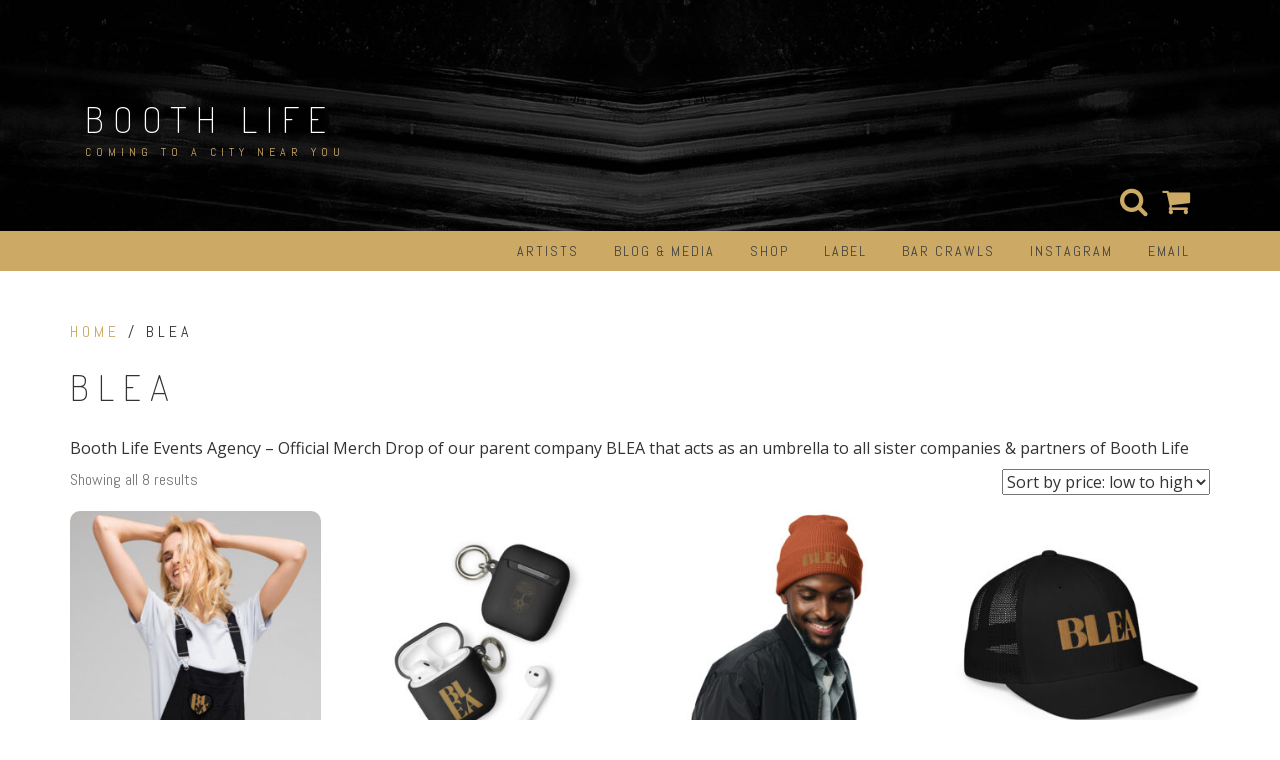

--- FILE ---
content_type: text/html; charset=UTF-8
request_url: https://booth.life/product-category/blea/
body_size: 14318
content:
<!DOCTYPE html>
<html lang="en-US">
<head>
<meta charset="UTF-8">
<meta name="viewport" content="width=device-width, initial-scale=1">
<link rel="profile" href="http://gmpg.org/xfn/11">
<link rel="pingback" href="https://booth.life/xmlrpc.php">

<title>BLEA &#8211; Booth Life</title>
<meta name='robots' content='max-image-preview:large' />
	<style>img:is([sizes="auto" i], [sizes^="auto," i]) { contain-intrinsic-size: 3000px 1500px }</style>
	<link rel='dns-prefetch' href='//capi-automation.s3.us-east-2.amazonaws.com' />
<link rel='dns-prefetch' href='//fonts.googleapis.com' />
<link rel="alternate" type="application/rss+xml" title="Booth Life &raquo; Feed" href="https://booth.life/feed/" />
<link rel="alternate" type="application/rss+xml" title="Booth Life &raquo; Comments Feed" href="https://booth.life/comments/feed/" />
<link rel="alternate" type="application/rss+xml" title="Booth Life &raquo; BLEA Category Feed" href="https://booth.life/product-category/blea/feed/" />
		<style>
			.lazyload,
			.lazyloading {
				max-width: 100%;
			}
		</style>
		<script type="text/javascript">
/* <![CDATA[ */
window._wpemojiSettings = {"baseUrl":"https:\/\/s.w.org\/images\/core\/emoji\/16.0.1\/72x72\/","ext":".png","svgUrl":"https:\/\/s.w.org\/images\/core\/emoji\/16.0.1\/svg\/","svgExt":".svg","source":{"concatemoji":"https:\/\/booth.life\/wp-includes\/js\/wp-emoji-release.min.js?ver=6.8.3"}};
/*! This file is auto-generated */
!function(s,n){var o,i,e;function c(e){try{var t={supportTests:e,timestamp:(new Date).valueOf()};sessionStorage.setItem(o,JSON.stringify(t))}catch(e){}}function p(e,t,n){e.clearRect(0,0,e.canvas.width,e.canvas.height),e.fillText(t,0,0);var t=new Uint32Array(e.getImageData(0,0,e.canvas.width,e.canvas.height).data),a=(e.clearRect(0,0,e.canvas.width,e.canvas.height),e.fillText(n,0,0),new Uint32Array(e.getImageData(0,0,e.canvas.width,e.canvas.height).data));return t.every(function(e,t){return e===a[t]})}function u(e,t){e.clearRect(0,0,e.canvas.width,e.canvas.height),e.fillText(t,0,0);for(var n=e.getImageData(16,16,1,1),a=0;a<n.data.length;a++)if(0!==n.data[a])return!1;return!0}function f(e,t,n,a){switch(t){case"flag":return n(e,"\ud83c\udff3\ufe0f\u200d\u26a7\ufe0f","\ud83c\udff3\ufe0f\u200b\u26a7\ufe0f")?!1:!n(e,"\ud83c\udde8\ud83c\uddf6","\ud83c\udde8\u200b\ud83c\uddf6")&&!n(e,"\ud83c\udff4\udb40\udc67\udb40\udc62\udb40\udc65\udb40\udc6e\udb40\udc67\udb40\udc7f","\ud83c\udff4\u200b\udb40\udc67\u200b\udb40\udc62\u200b\udb40\udc65\u200b\udb40\udc6e\u200b\udb40\udc67\u200b\udb40\udc7f");case"emoji":return!a(e,"\ud83e\udedf")}return!1}function g(e,t,n,a){var r="undefined"!=typeof WorkerGlobalScope&&self instanceof WorkerGlobalScope?new OffscreenCanvas(300,150):s.createElement("canvas"),o=r.getContext("2d",{willReadFrequently:!0}),i=(o.textBaseline="top",o.font="600 32px Arial",{});return e.forEach(function(e){i[e]=t(o,e,n,a)}),i}function t(e){var t=s.createElement("script");t.src=e,t.defer=!0,s.head.appendChild(t)}"undefined"!=typeof Promise&&(o="wpEmojiSettingsSupports",i=["flag","emoji"],n.supports={everything:!0,everythingExceptFlag:!0},e=new Promise(function(e){s.addEventListener("DOMContentLoaded",e,{once:!0})}),new Promise(function(t){var n=function(){try{var e=JSON.parse(sessionStorage.getItem(o));if("object"==typeof e&&"number"==typeof e.timestamp&&(new Date).valueOf()<e.timestamp+604800&&"object"==typeof e.supportTests)return e.supportTests}catch(e){}return null}();if(!n){if("undefined"!=typeof Worker&&"undefined"!=typeof OffscreenCanvas&&"undefined"!=typeof URL&&URL.createObjectURL&&"undefined"!=typeof Blob)try{var e="postMessage("+g.toString()+"("+[JSON.stringify(i),f.toString(),p.toString(),u.toString()].join(",")+"));",a=new Blob([e],{type:"text/javascript"}),r=new Worker(URL.createObjectURL(a),{name:"wpTestEmojiSupports"});return void(r.onmessage=function(e){c(n=e.data),r.terminate(),t(n)})}catch(e){}c(n=g(i,f,p,u))}t(n)}).then(function(e){for(var t in e)n.supports[t]=e[t],n.supports.everything=n.supports.everything&&n.supports[t],"flag"!==t&&(n.supports.everythingExceptFlag=n.supports.everythingExceptFlag&&n.supports[t]);n.supports.everythingExceptFlag=n.supports.everythingExceptFlag&&!n.supports.flag,n.DOMReady=!1,n.readyCallback=function(){n.DOMReady=!0}}).then(function(){return e}).then(function(){var e;n.supports.everything||(n.readyCallback(),(e=n.source||{}).concatemoji?t(e.concatemoji):e.wpemoji&&e.twemoji&&(t(e.twemoji),t(e.wpemoji)))}))}((window,document),window._wpemojiSettings);
/* ]]> */
</script>
<style id='wp-emoji-styles-inline-css' type='text/css'>

	img.wp-smiley, img.emoji {
		display: inline !important;
		border: none !important;
		box-shadow: none !important;
		height: 1em !important;
		width: 1em !important;
		margin: 0 0.07em !important;
		vertical-align: -0.1em !important;
		background: none !important;
		padding: 0 !important;
	}
</style>
<link rel='stylesheet' id='wp-block-library-css' href='https://booth.life/wp-includes/css/dist/block-library/style.min.css?ver=6.8.3' type='text/css' media='all' />
<style id='classic-theme-styles-inline-css' type='text/css'>
/*! This file is auto-generated */
.wp-block-button__link{color:#fff;background-color:#32373c;border-radius:9999px;box-shadow:none;text-decoration:none;padding:calc(.667em + 2px) calc(1.333em + 2px);font-size:1.125em}.wp-block-file__button{background:#32373c;color:#fff;text-decoration:none}
</style>
<style id='plover-kit-code-snippet-style-inline-css' type='text/css'>


</style>
<style id='plover-kit-reading-time-style-inline-css' type='text/css'>
.wp-block-plover-kit-reading-time>*{padding-right:var(--plover-kit-reading-time-gap,.25em)}.wp-block-plover-kit-reading-time>:last-of-type{padding-right:0}

</style>
<style id='plover-kit-toc-style-inline-css' type='text/css'>
.wp-block-plover-kit-toc:not(.has-indent)>ol,.wp-block-plover-kit-toc:not(.has-indent)>ul{list-style:none;padding-left:0}.wp-block-plover-kit-toc:not(.has-indent)>ol>li:before,.wp-block-plover-kit-toc:not(.has-indent)>ul>li:before{display:none!important}.wp-block-plover-kit-toc ol,.wp-block-plover-kit-toc ul{padding-left:var(--plover-kit--toc--indent-size,40px)}.wp-block-plover-kit-toc li{margin-top:var(--plover--style--block-gap)}.wp-block-plover-kit-toc>ol>li:first-of-type,.wp-block-plover-kit-toc>ul>li:first-of-type{margin-top:0}

</style>
<style id='plover-kit-patterns-style-inline-css' type='text/css'>


</style>
<style id='plover-kit-counter-style-inline-css' type='text/css'>
.wp-block-plover-kit-counter{align-items:center;display:flex;gap:var(--plover--style--block-gap,0)}

</style>
<style id='plover-core-read-more-block-style-inline-css' type='text/css'>
.wp-block-read-more{display:inline-flex;align-items:center;gap:var(--plover--style--block-gap)}

</style>
<style id='plover-core-tag-cloud-block-style-inline-css' type='text/css'>
.wp-block-tag-cloud a{margin-right:var(--plover--style--block-gap, 5px)}.wp-block-tag-cloud a:last-of-type{margin-right:0}

</style>
<style id='plover-core-page-list-block-style-inline-css' type='text/css'>
.wp-block-page-list{display:flex;flex-direction:column;gap:var(--plover--style--block-gap)}

</style>
<style id='plover-core-site-logo-block-style-inline-css' type='text/css'>
.wp-block-site-logo{overflow:hidden}.wp-block-site-logo a,.wp-block-site-logo img{border-radius:initial}

</style>
<style id='plover-core-list-block-style-inline-css' type='text/css'>
.wp-block-list,.wp-block-list ul,.wp-block-list ol{display:flex;flex-direction:column;gap:var(--plover--style--block-gap)}

</style>
<style id='plover-plover-docs-doc-list-block-style-inline-css' type='text/css'>
.wp-block-plover-docs-doc-list,.wp-block-plover-docs-doc-list .has-child{display:flex;flex-direction:column;gap:var(--plover--style--block-gap)}

</style>
<style id='global-styles-inline-css' type='text/css'>
:root{--wp--preset--aspect-ratio--square: 1;--wp--preset--aspect-ratio--4-3: 4/3;--wp--preset--aspect-ratio--3-4: 3/4;--wp--preset--aspect-ratio--3-2: 3/2;--wp--preset--aspect-ratio--2-3: 2/3;--wp--preset--aspect-ratio--16-9: 16/9;--wp--preset--aspect-ratio--9-16: 9/16;--wp--preset--color--black: #000000;--wp--preset--color--cyan-bluish-gray: #abb8c3;--wp--preset--color--white: #ffffff;--wp--preset--color--pale-pink: #f78da7;--wp--preset--color--vivid-red: #cf2e2e;--wp--preset--color--luminous-vivid-orange: #ff6900;--wp--preset--color--luminous-vivid-amber: #fcb900;--wp--preset--color--light-green-cyan: #7bdcb5;--wp--preset--color--vivid-green-cyan: #00d084;--wp--preset--color--pale-cyan-blue: #8ed1fc;--wp--preset--color--vivid-cyan-blue: #0693e3;--wp--preset--color--vivid-purple: #9b51e0;--wp--preset--gradient--vivid-cyan-blue-to-vivid-purple: linear-gradient(135deg,rgba(6,147,227,1) 0%,rgb(155,81,224) 100%);--wp--preset--gradient--light-green-cyan-to-vivid-green-cyan: linear-gradient(135deg,rgb(122,220,180) 0%,rgb(0,208,130) 100%);--wp--preset--gradient--luminous-vivid-amber-to-luminous-vivid-orange: linear-gradient(135deg,rgba(252,185,0,1) 0%,rgba(255,105,0,1) 100%);--wp--preset--gradient--luminous-vivid-orange-to-vivid-red: linear-gradient(135deg,rgba(255,105,0,1) 0%,rgb(207,46,46) 100%);--wp--preset--gradient--very-light-gray-to-cyan-bluish-gray: linear-gradient(135deg,rgb(238,238,238) 0%,rgb(169,184,195) 100%);--wp--preset--gradient--cool-to-warm-spectrum: linear-gradient(135deg,rgb(74,234,220) 0%,rgb(151,120,209) 20%,rgb(207,42,186) 40%,rgb(238,44,130) 60%,rgb(251,105,98) 80%,rgb(254,248,76) 100%);--wp--preset--gradient--blush-light-purple: linear-gradient(135deg,rgb(255,206,236) 0%,rgb(152,150,240) 100%);--wp--preset--gradient--blush-bordeaux: linear-gradient(135deg,rgb(254,205,165) 0%,rgb(254,45,45) 50%,rgb(107,0,62) 100%);--wp--preset--gradient--luminous-dusk: linear-gradient(135deg,rgb(255,203,112) 0%,rgb(199,81,192) 50%,rgb(65,88,208) 100%);--wp--preset--gradient--pale-ocean: linear-gradient(135deg,rgb(255,245,203) 0%,rgb(182,227,212) 50%,rgb(51,167,181) 100%);--wp--preset--gradient--electric-grass: linear-gradient(135deg,rgb(202,248,128) 0%,rgb(113,206,126) 100%);--wp--preset--gradient--midnight: linear-gradient(135deg,rgb(2,3,129) 0%,rgb(40,116,252) 100%);--wp--preset--font-size--small: 13px;--wp--preset--font-size--medium: 20px;--wp--preset--font-size--large: 36px;--wp--preset--font-size--x-large: 42px;--wp--preset--spacing--20: 0.44rem;--wp--preset--spacing--30: 0.67rem;--wp--preset--spacing--40: 1rem;--wp--preset--spacing--50: 1.5rem;--wp--preset--spacing--60: 2.25rem;--wp--preset--spacing--70: 3.38rem;--wp--preset--spacing--80: 5.06rem;--wp--preset--shadow--natural: 6px 6px 9px rgba(0, 0, 0, 0.2);--wp--preset--shadow--deep: 12px 12px 50px rgba(0, 0, 0, 0.4);--wp--preset--shadow--sharp: 6px 6px 0px rgba(0, 0, 0, 0.2);--wp--preset--shadow--outlined: 6px 6px 0px -3px rgba(255, 255, 255, 1), 6px 6px rgba(0, 0, 0, 1);--wp--preset--shadow--crisp: 6px 6px 0px rgba(0, 0, 0, 1);--wp--custom--text-shadow--solid: 0.1em 0.1em 0 rgba(0,0,0,0.25);--wp--custom--text-shadow--vintage-newspaper: 0.05em 0.03em 0px #ffffff, 0.12em 0.1em 0px rgba(0, 0, 0, 0.5);--wp--custom--text-shadow--glowing: 0 0 0.2em rgba(245,232,54,0.7);--wp--custom--drop-shadow--small: drop-shadow(0 1px 1px rgba(0,0,0,0.05));--wp--custom--drop-shadow--base: drop-shadow(0 1px 2px rgba(0,0,0,0.1)) drop-shadow(0 1px 1px rgba(0,0,0,0.06));--wp--custom--drop-shadow--medium: drop-shadow(0 4px 3px rgba(0,0,0,0.07)) drop-shadow(0 2px 2px rgba(0,0,0,0.06));--wp--custom--drop-shadow--large: drop-shadow(0 10px 8px rgba(0,0,0,0.04)) drop-shadow(0 4px 3px rgba(0,0,0,0.1));--wp--custom--drop-shadow--x-large: drop-shadow(0 20px 13px rgba(0,0,0,0.03)) drop-shadow(0 8px 5px rgba(0,0,0,0.08));--wp--custom--drop-shadow--xx-large: drop-shadow(0 25px 25px rgba(0,0,0,0.15));--wp--custom--box-shadow--small: 0 1px 2px 0 rgba(0,0,0,0.05);--wp--custom--box-shadow--base: 0 1px 3px 0 rgba(0,0,0,0.1), 0 1px 2px -1px rgba(0,0,0,0.1);--wp--custom--box-shadow--medium: 0 4px 6px -1px rgba(0,0,0,0.1), 0 2px 4px -2px rgba(0,0,0,0.1);--wp--custom--box-shadow--large: 0 10px 15px -3px rgba(0,0,0,0.1), 0 4px 6px -4px rgba(0,0,0,0.1);--wp--custom--box-shadow--x-large: 0 20px 25px -5px rgba(0,0,0,0.1), 0 8px 10px -6px rgba(0,0,0,0.1);--wp--custom--box-shadow--xx-large: 0 25px 50px -12px rgba(0,0,0,0.25);--wp--custom--box-shadow--inner: inset 0 2px 4px 0 rgba(0,0,0,0.05);}:where(.is-layout-flex){gap: 0.5em;}:where(.is-layout-grid){gap: 0.5em;}body .is-layout-flex{display: flex;}.is-layout-flex{flex-wrap: wrap;align-items: center;}.is-layout-flex > :is(*, div){margin: 0;}body .is-layout-grid{display: grid;}.is-layout-grid > :is(*, div){margin: 0;}:where(.wp-block-columns.is-layout-flex){gap: 2em;}:where(.wp-block-columns.is-layout-grid){gap: 2em;}:where(.wp-block-post-template.is-layout-flex){gap: 1.25em;}:where(.wp-block-post-template.is-layout-grid){gap: 1.25em;}.has-black-color{color: var(--wp--preset--color--black) !important;}.has-cyan-bluish-gray-color{color: var(--wp--preset--color--cyan-bluish-gray) !important;}.has-white-color{color: var(--wp--preset--color--white) !important;}.has-pale-pink-color{color: var(--wp--preset--color--pale-pink) !important;}.has-vivid-red-color{color: var(--wp--preset--color--vivid-red) !important;}.has-luminous-vivid-orange-color{color: var(--wp--preset--color--luminous-vivid-orange) !important;}.has-luminous-vivid-amber-color{color: var(--wp--preset--color--luminous-vivid-amber) !important;}.has-light-green-cyan-color{color: var(--wp--preset--color--light-green-cyan) !important;}.has-vivid-green-cyan-color{color: var(--wp--preset--color--vivid-green-cyan) !important;}.has-pale-cyan-blue-color{color: var(--wp--preset--color--pale-cyan-blue) !important;}.has-vivid-cyan-blue-color{color: var(--wp--preset--color--vivid-cyan-blue) !important;}.has-vivid-purple-color{color: var(--wp--preset--color--vivid-purple) !important;}.has-black-background-color{background-color: var(--wp--preset--color--black) !important;}.has-cyan-bluish-gray-background-color{background-color: var(--wp--preset--color--cyan-bluish-gray) !important;}.has-white-background-color{background-color: var(--wp--preset--color--white) !important;}.has-pale-pink-background-color{background-color: var(--wp--preset--color--pale-pink) !important;}.has-vivid-red-background-color{background-color: var(--wp--preset--color--vivid-red) !important;}.has-luminous-vivid-orange-background-color{background-color: var(--wp--preset--color--luminous-vivid-orange) !important;}.has-luminous-vivid-amber-background-color{background-color: var(--wp--preset--color--luminous-vivid-amber) !important;}.has-light-green-cyan-background-color{background-color: var(--wp--preset--color--light-green-cyan) !important;}.has-vivid-green-cyan-background-color{background-color: var(--wp--preset--color--vivid-green-cyan) !important;}.has-pale-cyan-blue-background-color{background-color: var(--wp--preset--color--pale-cyan-blue) !important;}.has-vivid-cyan-blue-background-color{background-color: var(--wp--preset--color--vivid-cyan-blue) !important;}.has-vivid-purple-background-color{background-color: var(--wp--preset--color--vivid-purple) !important;}.has-black-border-color{border-color: var(--wp--preset--color--black) !important;}.has-cyan-bluish-gray-border-color{border-color: var(--wp--preset--color--cyan-bluish-gray) !important;}.has-white-border-color{border-color: var(--wp--preset--color--white) !important;}.has-pale-pink-border-color{border-color: var(--wp--preset--color--pale-pink) !important;}.has-vivid-red-border-color{border-color: var(--wp--preset--color--vivid-red) !important;}.has-luminous-vivid-orange-border-color{border-color: var(--wp--preset--color--luminous-vivid-orange) !important;}.has-luminous-vivid-amber-border-color{border-color: var(--wp--preset--color--luminous-vivid-amber) !important;}.has-light-green-cyan-border-color{border-color: var(--wp--preset--color--light-green-cyan) !important;}.has-vivid-green-cyan-border-color{border-color: var(--wp--preset--color--vivid-green-cyan) !important;}.has-pale-cyan-blue-border-color{border-color: var(--wp--preset--color--pale-cyan-blue) !important;}.has-vivid-cyan-blue-border-color{border-color: var(--wp--preset--color--vivid-cyan-blue) !important;}.has-vivid-purple-border-color{border-color: var(--wp--preset--color--vivid-purple) !important;}.has-vivid-cyan-blue-to-vivid-purple-gradient-background{background: var(--wp--preset--gradient--vivid-cyan-blue-to-vivid-purple) !important;}.has-light-green-cyan-to-vivid-green-cyan-gradient-background{background: var(--wp--preset--gradient--light-green-cyan-to-vivid-green-cyan) !important;}.has-luminous-vivid-amber-to-luminous-vivid-orange-gradient-background{background: var(--wp--preset--gradient--luminous-vivid-amber-to-luminous-vivid-orange) !important;}.has-luminous-vivid-orange-to-vivid-red-gradient-background{background: var(--wp--preset--gradient--luminous-vivid-orange-to-vivid-red) !important;}.has-very-light-gray-to-cyan-bluish-gray-gradient-background{background: var(--wp--preset--gradient--very-light-gray-to-cyan-bluish-gray) !important;}.has-cool-to-warm-spectrum-gradient-background{background: var(--wp--preset--gradient--cool-to-warm-spectrum) !important;}.has-blush-light-purple-gradient-background{background: var(--wp--preset--gradient--blush-light-purple) !important;}.has-blush-bordeaux-gradient-background{background: var(--wp--preset--gradient--blush-bordeaux) !important;}.has-luminous-dusk-gradient-background{background: var(--wp--preset--gradient--luminous-dusk) !important;}.has-pale-ocean-gradient-background{background: var(--wp--preset--gradient--pale-ocean) !important;}.has-electric-grass-gradient-background{background: var(--wp--preset--gradient--electric-grass) !important;}.has-midnight-gradient-background{background: var(--wp--preset--gradient--midnight) !important;}.has-small-font-size{font-size: var(--wp--preset--font-size--small) !important;}.has-medium-font-size{font-size: var(--wp--preset--font-size--medium) !important;}.has-large-font-size{font-size: var(--wp--preset--font-size--large) !important;}.has-x-large-font-size{font-size: var(--wp--preset--font-size--x-large) !important;}
:where(.wp-block-post-template.is-layout-flex){gap: 1.25em;}:where(.wp-block-post-template.is-layout-grid){gap: 1.25em;}
:where(.wp-block-columns.is-layout-flex){gap: 2em;}:where(.wp-block-columns.is-layout-grid){gap: 2em;}
:root :where(.wp-block-pullquote){font-size: 1.5em;line-height: 1.6;}
</style>
<link rel='stylesheet' id='woocommerce-layout-css' href='https://booth.life/wp-content/plugins/woocommerce/assets/css/woocommerce-layout.css?ver=10.4.3' type='text/css' media='all' />
<link rel='stylesheet' id='woocommerce-smallscreen-css' href='https://booth.life/wp-content/plugins/woocommerce/assets/css/woocommerce-smallscreen.css?ver=10.4.3' type='text/css' media='only screen and (max-width: 768px)' />
<link rel='stylesheet' id='woocommerce-general-css' href='https://booth.life/wp-content/plugins/woocommerce/assets/css/woocommerce.css?ver=10.4.3' type='text/css' media='all' />
<style id='woocommerce-inline-inline-css' type='text/css'>
.woocommerce form .form-row .required { visibility: visible; }
</style>
<link rel='stylesheet' id='wp-components-css' href='https://booth.life/wp-includes/css/dist/components/style.min.css?ver=6.8.3' type='text/css' media='all' />
<link rel='stylesheet' id='godaddy-styles-css' href='https://booth.life/wp-content/mu-plugins/vendor/wpex/godaddy-launch/includes/Dependencies/GoDaddy/Styles/build/latest.css?ver=2.0.2' type='text/css' media='all' />
<link rel='stylesheet' id='relia-style-css' href='https://booth.life/wp-content/themes/relia/style.css?ver=6.8.3' type='text/css' media='all' />
<link rel='stylesheet' id='relia-font-primary-css' href='//fonts.googleapis.com/css?family=Dosis%3A200%2C300%2C400&#038;ver=1.2.0' type='text/css' media='all' />
<link rel='stylesheet' id='relia-font-secondary-css' href='//fonts.googleapis.com/css?family=Abel&#038;ver=1.2.0' type='text/css' media='all' />
<link rel='stylesheet' id='relia-font-body-css' href='//fonts.googleapis.com/css?family=Open+Sans%3A300%2C400italic%2C400&#038;ver=1.2.0' type='text/css' media='all' />
<link rel='stylesheet' id='bootstrap-css' href='https://booth.life/wp-content/themes/relia/inc/css/bootstrap.min.css?ver=1.2.0' type='text/css' media='all' />
<link rel='stylesheet' id='fontawesome-css' href='https://booth.life/wp-content/themes/relia/inc/css/font-awesome.css?ver=1.2.0' type='text/css' media='all' />
<link rel='stylesheet' id='slicknav-css' href='https://booth.life/wp-content/themes/relia/inc/css/slicknav.min.css?ver=1.2.0' type='text/css' media='all' />
<link rel='stylesheet' id='animatecss-css' href='https://booth.life/wp-content/themes/relia/inc/css/animate.css?ver=1.2.0' type='text/css' media='all' />
<link rel='stylesheet' id='relia-main-style-css' href='https://booth.life/wp-content/themes/relia/inc/css/style.css?ver=1.2.0' type='text/css' media='all' />
<link rel='stylesheet' id='relia-template-css' href='https://booth.life/wp-content/themes/relia/inc/css/temps/gold.css?ver=1.2.0' type='text/css' media='all' />
<script type="text/javascript" src="https://booth.life/wp-includes/js/jquery/jquery.min.js?ver=3.7.1" id="jquery-core-js"></script>
<script type="text/javascript" src="https://booth.life/wp-includes/js/jquery/jquery-migrate.min.js?ver=3.4.1" id="jquery-migrate-js"></script>
<script type="text/javascript" src="https://booth.life/wp-content/plugins/woocommerce/assets/js/jquery-blockui/jquery.blockUI.min.js?ver=2.7.0-wc.10.4.3" id="wc-jquery-blockui-js" defer="defer" data-wp-strategy="defer"></script>
<script type="text/javascript" id="wc-add-to-cart-js-extra">
/* <![CDATA[ */
var wc_add_to_cart_params = {"ajax_url":"\/wp-admin\/admin-ajax.php","wc_ajax_url":"\/?wc-ajax=%%endpoint%%","i18n_view_cart":"View cart","cart_url":"https:\/\/booth.life\/cart\/","is_cart":"","cart_redirect_after_add":"no"};
/* ]]> */
</script>
<script type="text/javascript" src="https://booth.life/wp-content/plugins/woocommerce/assets/js/frontend/add-to-cart.min.js?ver=10.4.3" id="wc-add-to-cart-js" defer="defer" data-wp-strategy="defer"></script>
<script type="text/javascript" src="https://booth.life/wp-content/plugins/woocommerce/assets/js/js-cookie/js.cookie.min.js?ver=2.1.4-wc.10.4.3" id="wc-js-cookie-js" defer="defer" data-wp-strategy="defer"></script>
<script type="text/javascript" id="woocommerce-js-extra">
/* <![CDATA[ */
var woocommerce_params = {"ajax_url":"\/wp-admin\/admin-ajax.php","wc_ajax_url":"\/?wc-ajax=%%endpoint%%","i18n_password_show":"Show password","i18n_password_hide":"Hide password"};
/* ]]> */
</script>
<script type="text/javascript" src="https://booth.life/wp-content/plugins/woocommerce/assets/js/frontend/woocommerce.min.js?ver=10.4.3" id="woocommerce-js" defer="defer" data-wp-strategy="defer"></script>
<script type="text/javascript" id="WCPAY_ASSETS-js-extra">
/* <![CDATA[ */
var wcpayAssets = {"url":"https:\/\/booth.life\/wp-content\/plugins\/woocommerce-payments\/dist\/"};
/* ]]> */
</script>
<link rel="https://api.w.org/" href="https://booth.life/wp-json/" /><link rel="alternate" title="JSON" type="application/json" href="https://booth.life/wp-json/wp/v2/product_cat/241" /><link rel="EditURI" type="application/rsd+xml" title="RSD" href="https://booth.life/xmlrpc.php?rsd" />
<meta name="generator" content="WordPress 6.8.3" />
<meta name="generator" content="WooCommerce 10.4.3" />
		<script>
			document.documentElement.className = document.documentElement.className.replace('no-js', 'js');
		</script>
				<style>
			.no-js img.lazyload {
				display: none;
			}

			figure.wp-block-image img.lazyloading {
				min-width: 150px;
			}

			.lazyload,
			.lazyloading {
				--smush-placeholder-width: 100px;
				--smush-placeholder-aspect-ratio: 1/1;
				width: var(--smush-image-width, var(--smush-placeholder-width)) !important;
				aspect-ratio: var(--smush-image-aspect-ratio, var(--smush-placeholder-aspect-ratio)) !important;
			}

						.lazyload, .lazyloading {
				opacity: 0;
			}

			.lazyloaded {
				opacity: 1;
				transition: opacity 400ms;
				transition-delay: 0ms;
			}

					</style>
		    <style type="text/css">
        
        body {
            font-size: 16px;
            font-family: Open Sans, sans-serif;
        }
        
        /* Header Bar Title */
        h1.header-title {
            font-size: 36px;
        }
    
        ul#primary-menu > li > a,
        ul.slicknav_nav > li > a {
            font-size: 14px;
        }
        
        /* Light Coloured Nav Items Toggle*/
                
        
        /* Primary Font Rules */
        h1, h2, h3, h4, h5, h6,
        h1.header-title,
        div.hero-overlay h2,
        button.dark-btn,
        address,
        div#search-form h4,
        p.footer,
        .front-page-content div.hero-overlay h2,
        .front-page-content h2.feature-content-title,
        section.features-section h2,
        section.features-section .feature-cta h3,
        section.features-section .feature-cta p,
        .recent-article h4,
        .recent-article h5 a,
        footer.entry-footer span.edit-link a,
        h2.comments-title,
        div#search-form form.search-form input[type="submit"],
        .woocommerce .woocommerce-message a.button,
        .woocommerce button.button,
        a.button.add_to_cart_button,
        a.button.product_type_variable,
        li.product a.added_to_cart,
        ul.products li.product h3,
        aside.widget_search input.search-field,
        aside.widget ul li a,
        h2.widget-title,
        .blog-post-overlay h2.post-title,
        .blog-index-content h2,
        p.form-submit input,
        div#comments div#respond h3,
        div.comment-metadata span.edit-link a,
        div.reply a,
        .archive .entry-content,
        .type-event header.post-header div.location,
        .type-event header.post-header div.date,
        .relia-service.col-sm-4 p,
        .relia-contact-info .row .col-sm-4 > div,
        .relia-pricing-table .subtitle,
        .relia-pricing-table .description,
        form#relia-contact-form label
        {
            font-family: Dosis, sans-serif;
        }
        aside.widget.woocommerce a.button,
        .woocommerce input[type="submit"] { font-family: Dosis, sans-serif !important; }
        
        
        /* Secondary Font Rules */
        p.header-description,
        .woocommerce div#reviews h3,
        .woocommerce-tabs ul.wc-tabs li,
        div.panel.wc-tab p,
        div.panel.wc-tab h2, 
        div.related.products h2,
        .woocommerce .product_meta,
        .woocommerce .quantity .qty,
        .woocommerce .woocommerce-review-link,
        .woocommerce .summary p,
        .woocommerce .product .onsale,
        .woocommerce ul.products li.product .price,
        p.woocommerce-result-count,
        nav.woocommerce-breadcrumb,
        aside.widget.woocommerce,
        aside.widget_text p,
        aside.widget_tag_cloud div.tagcloud a,
        aside.widget table th,
        aside.widget table td,
        aside.widget table caption,
        aside.widget ul li,
        .woocommerce div.cart-collaterals h2,
        .woocommerce a.added_to_cart,
        .woocommerce .woocommerce-message,
        div.homepage-page-content div.pagination-links,
        .woocommerce-cart .wc-proceed-to-checkout a.checkout-button,
        a.blog-post-read-more,
        div#comments div#respond form p 
        div.comment-metadata a,
        li.comment div.comment-author span.says,
        li.comment div.comment-author b,
        div.nav-links a,
        p.post-meta,
        div.entry-meta,
        footer.entry-footer,
        div#search-form form.search-form input[type="search"],
        ul.slicknav_nav > li > ul > li a,
        ul.slicknav_nav > li > a,
        ul#primary-menu li ul li a,
        ul#primary-menu li a,
        a.relia-cart,
        dl dd,
        dl dt,
        td, 
        th,
        form#relia-contact-form input[type="text"],
        form#relia-contact-form textarea,
        #relia-contact-form input.relia-button,
        #relia-contact-form .mail-sent,
        #relia-contact-form .mail-not-sent,
        .relia-callout a.relia-button,
        .relia-pricing-table .price,
        ul#relia-testimonials .testimonial-author,
        a.apply.secondary-button,
        .news-item div.date
        {
            font-family: Abel, sans-serif;
        }
        
        .recent-article h5 a {
            font-family: Abel, sans-serif !important;
        }
        
                    
        header#masthead section.page-header-block {
            background-color: #1c1c1c;
        }
        
        footer.site-footer {
            background-color: #1c1c1c;
        }

        div.col-md-12.hero-banner {
            height: 600px;
        }

        div#slider-content-overlay,
        div.col-md-12.hero-banner .hero-overlay {
            background-color: rgba(0,0,0,0.5);
        }

        div.hero-overlay h2,
        div#slider-content-overlay h2 { font-size: 50px; }

        div.big-hero-buttons button { font-size: 20px; }
        
                
                    
    </style>
    	<noscript><style>.woocommerce-product-gallery{ opacity: 1 !important; }</style></noscript>
				<script  type="text/javascript">
				!function(f,b,e,v,n,t,s){if(f.fbq)return;n=f.fbq=function(){n.callMethod?
					n.callMethod.apply(n,arguments):n.queue.push(arguments)};if(!f._fbq)f._fbq=n;
					n.push=n;n.loaded=!0;n.version='2.0';n.queue=[];t=b.createElement(e);t.async=!0;
					t.src=v;s=b.getElementsByTagName(e)[0];s.parentNode.insertBefore(t,s)}(window,
					document,'script','https://connect.facebook.net/en_US/fbevents.js');
			</script>
			<!-- WooCommerce Facebook Integration Begin -->
			<script  type="text/javascript">

				fbq('init', '799141017226744', {}, {
    "agent": "woocommerce_6-10.4.3-3.5.15"
});

				document.addEventListener( 'DOMContentLoaded', function() {
					// Insert placeholder for events injected when a product is added to the cart through AJAX.
					document.body.insertAdjacentHTML( 'beforeend', '<div class=\"wc-facebook-pixel-event-placeholder\"></div>' );
				}, false );

			</script>
			<!-- WooCommerce Facebook Integration End -->
			<link rel="icon" href="https://booth.life/wp-content/uploads/2017/01/cropped-thumb-32x32.jpg" sizes="32x32" />
<link rel="icon" href="https://booth.life/wp-content/uploads/2017/01/cropped-thumb-192x192.jpg" sizes="192x192" />
<link rel="apple-touch-icon" href="https://booth.life/wp-content/uploads/2017/01/cropped-thumb-180x180.jpg" />
<meta name="msapplication-TileImage" content="https://booth.life/wp-content/uploads/2017/01/cropped-thumb-270x270.jpg" />
</head>

<body class="archive tax-product_cat term-blea term-241 wp-theme-relia theme-relia fl-builder-2-10-0-5 fl-no-js woocommerce woocommerce-page woocommerce-no-js group-blog">
<div id="page" class="hfeed site">
	<a class="skip-link screen-reader-text" href="#content">Skip to content</a>

	<header id="masthead" class="site-header" role="banner">
            
                            <section class="page-header-block lazyload" style="background-image:inherit;" data-bg-image="url(&#039;https://booth.life/wp-content/themes/relia/inc/images/page-header-bg.jpg&#039;)">
                            
                <div class="container">

                    <div class="row">

                        <div class="col-md-12 align-left">
                            
                            <h1 class="header-title wow fadeIn ">
                                <a href="https://booth.life/">Booth Life</a>
                            </h1>
                            
                            <a href="https://booth.life/"><img data-src="https://booth.life/wp-content/themes/relia/inc/images/relia-logo.png" alt="Booth Life" 
                                style="--smush-placeholder-width: 1209px; --smush-placeholder-aspect-ratio: 1209/198;height: 50px; width: auto;"
                                class="header-logo wow fadeIn relia-hidden lazyload" src="[data-uri]"></a>

                            <p class="header-description wow fadeIn ">
                                Coming to a City near You                            </p>

                            <div class="search-and-cart fadeInRight ">
                               
                                
                                    
                                                                            <i class="fa fa-search"></i>
                                                                        
                                    <a href="https://booth.life/cart/">
                                        <i class="fa fa-shopping-cart"></i>
                                    </a>
                                    
                                                                
                            </div>

                        </div>

                    </div>

                </div>

            </section>
            
            <section id="search-background">
                <div id="search-form" class="wow fadeInUp">
                    <div class="inner">
                        <form role="search" method="get" class="search-form" action="https://booth.life/">
				<label>
					<span class="screen-reader-text">Search for:</span>
					<input type="search" class="search-field" placeholder="Search &hellip;" value="" name="s" />
				</label>
				<input type="submit" class="search-submit" value="Search" />
			</form>                    </div>
                </div>
            </section>
            
            <nav class="main-nav main-navigation">
                <div class="container">
                    
                                        
                        <div class="menu-social-links-menu-container"><ul id="primary-menu" class="menu"><li id="menu-item-220" class="menu-item menu-item-type-post_type menu-item-object-page menu-item-has-children menu-item-220"><a href="https://booth.life/artists/">Artists</a>
<ul class="sub-menu">
	<li id="menu-item-22297" class="menu-item menu-item-type-post_type menu-item-object-page menu-item-22297"><a href="https://booth.life/beatnox/">Beatnox</a></li>
	<li id="menu-item-39517" class="menu-item menu-item-type-post_type menu-item-object-page menu-item-39517"><a href="https://booth.life/belly/">Belly</a></li>
	<li id="menu-item-9987" class="menu-item menu-item-type-post_type menu-item-object-page menu-item-9987"><a href="https://booth.life/billycraver/">Billy Craver Music</a></li>
	<li id="menu-item-308" class="menu-item menu-item-type-post_type menu-item-object-page menu-item-308"><a href="https://booth.life/djone1/">DJ ONE 1</a></li>
	<li id="menu-item-21227" class="menu-item menu-item-type-post_type menu-item-object-page menu-item-21227"><a href="https://booth.life/dougpoole/">Doug Poole</a></li>
	<li id="menu-item-309" class="menu-item menu-item-type-post_type menu-item-object-page menu-item-309"><a href="https://booth.life/infvnte/">INFVNTE</a></li>
	<li id="menu-item-241" class="menu-item menu-item-type-post_type menu-item-object-page menu-item-241"><a href="https://booth.life/machina/">Machina</a></li>
	<li id="menu-item-226" class="menu-item menu-item-type-post_type menu-item-object-page menu-item-226"><a href="https://booth.life/rzspinz/">RZ SPINZ</a></li>
	<li id="menu-item-33623" class="menu-item menu-item-type-post_type menu-item-object-page menu-item-33623"><a href="https://booth.life/tnb/">Thomas Nicholas Band</a></li>
	<li id="menu-item-17710" class="menu-item menu-item-type-post_type menu-item-object-page menu-item-17710"><a href="https://booth.life/tito/">Tito</a></li>
</ul>
</li>
<li id="menu-item-41036" class="menu-item menu-item-type-post_type menu-item-object-page menu-item-41036"><a href="https://booth.life/media/">Blog &#038; Media</a></li>
<li id="menu-item-362" class="menu-item menu-item-type-post_type menu-item-object-page menu-item-362"><a href="https://booth.life/shop/">Shop</a></li>
<li id="menu-item-22896" class="menu-item menu-item-type-post_type menu-item-object-page menu-item-has-children menu-item-22896"><a href="https://booth.life/records/">Label</a>
<ul class="sub-menu">
	<li id="menu-item-27215" class="menu-item menu-item-type-post_type menu-item-object-page menu-item-27215"><a href="https://booth.life/awards/">Awards</a></li>
</ul>
</li>
<li id="menu-item-145" class="menu-item menu-item-type-post_type menu-item-object-page menu-item-has-children menu-item-145"><a href="https://booth.life/barcrawls/">Bar Crawls</a>
<ul class="sub-menu">
	<li id="menu-item-39174" class="menu-item menu-item-type-post_type menu-item-object-page menu-item-has-children menu-item-39174"><a href="https://booth.life/past-bar-crawls/">Past Bar Crawls</a>
	<ul class="sub-menu">
		<li id="menu-item-34520" class="menu-item menu-item-type-post_type menu-item-object-page menu-item-has-children menu-item-34520"><a href="https://booth.life/halloween/">Upside Down Bar Crawl</a>
		<ul class="sub-menu">
			<li id="menu-item-27705" class="menu-item menu-item-type-post_type menu-item-object-page menu-item-27705"><a href="https://booth.life/cupidscrawl2020/">Cupid’s Crawl 2020</a></li>
			<li id="menu-item-268" class="menu-item menu-item-type-post_type menu-item-object-page menu-item-268"><a href="https://booth.life/cupidscrawlmapwpb/">Cupid’s Crawl Interactive Map West Palm Beach</a></li>
			<li id="menu-item-27706" class="menu-item menu-item-type-post_type menu-item-object-page menu-item-27706"><a href="https://booth.life/cupidscrawl-2019/">Cupid’s Crawl 2019</a></li>
			<li id="menu-item-28447" class="menu-item menu-item-type-post_type menu-item-object-page menu-item-28447"><a href="https://booth.life/kickoffcrawl/">Nashville SC Kickoff Pub Crawl</a></li>
			<li id="menu-item-27266" class="menu-item menu-item-type-post_type menu-item-object-page menu-item-27266"><a href="https://booth.life/dublindown/">St Patrick’s Dublin Down</a></li>
			<li id="menu-item-27268" class="menu-item menu-item-type-post_type menu-item-object-page menu-item-27268"><a href="https://booth.life/saintpatricksbarcrawlnashville/">2019 Saint Patrick’s Crawl</a></li>
			<li id="menu-item-7272" class="menu-item menu-item-type-post_type menu-item-object-page menu-item-7272"><a href="https://booth.life/tipsyworld/">Tipsy World Bar Crawl</a></li>
			<li id="menu-item-28027" class="menu-item menu-item-type-post_type menu-item-object-page menu-item-28027"><a href="https://booth.life/beachhouse/">Booth Life Beach House</a></li>
			<li id="menu-item-5070" class="menu-item menu-item-type-post_type menu-item-object-page menu-item-5070"><a href="https://booth.life/gameofthrones/">Game of Thrones Bar Crawl</a></li>
			<li id="menu-item-17033" class="menu-item menu-item-type-post_type menu-item-object-page menu-item-17033"><a href="https://booth.life/strangerthings/">Upside Down Crawl</a></li>
			<li id="menu-item-227" class="menu-item menu-item-type-post_type menu-item-object-page menu-item-227"><a href="https://booth.life/nyebooklet/">Crawl til the Ball Falls Discounts &#038; Interactive Map</a></li>
			<li id="menu-item-18347" class="menu-item menu-item-type-post_type menu-item-object-page menu-item-18347"><a href="https://booth.life/santacrawlz-2019/">Santa Crawlz</a></li>
			<li id="menu-item-166" class="menu-item menu-item-type-post_type menu-item-object-page menu-item-166"><a href="https://booth.life/newyearseve/">New Years Eve</a></li>
			<li id="menu-item-6692" class="menu-item menu-item-type-post_type menu-item-object-page menu-item-6692"><a href="https://booth.life/nfl/">NFL DRAFT</a></li>
			<li id="menu-item-39170" class="menu-item menu-item-type-post_type menu-item-object-page menu-item-39170"><a href="https://booth.life/cupidscrawl/">Cupid’s Crawl 2022</a></li>
			<li id="menu-item-39171" class="menu-item menu-item-type-post_type menu-item-object-page menu-item-39171"><a href="https://booth.life/dublindownbroadway2022/">Dublin Down Broadway 2022</a></li>
			<li id="menu-item-39169" class="menu-item menu-item-type-post_type menu-item-object-page menu-item-39169"><a href="https://booth.life/redwhiteandbooze/">Red White &#038; Booze Bar Crawl</a></li>
			<li id="menu-item-27886" class="menu-item menu-item-type-post_type menu-item-object-page menu-item-27886"><a href="https://booth.life/wrestlecrawl/">Wrestle Crawl 2022</a></li>
			<li id="menu-item-111" class="menu-item menu-item-type-post_type menu-item-object-page menu-item-111"><a href="https://booth.life/aqua-dayclub/">Aqua Dayclub</a></li>
		</ul>
</li>
	</ul>
</li>
</ul>
</li>
<li id="menu-item-27" class="menu-item menu-item-type-custom menu-item-object-custom menu-item-27"><a href="https://www.instagram.com/booth.life">Instagram</a></li>
<li id="menu-item-28" class="menu-item menu-item-type-custom menu-item-object-custom menu-item-28"><a href="mailto:info@booth.life">Email</a></li>
</ul></div>
                                        
                </div>
            </nav>
            
	</header><!-- #masthead -->

	<div id="content" class="site-content">

    <div class="container">
    
        <div class="row">
            
            
            <div class="col-sm-12 relia-shop-body">
            
            <div id="primary" class="content-area"><main id="main" class="site-main" role="main"><nav class="woocommerce-breadcrumb" aria-label="Breadcrumb"><a href="https://booth.life">Home</a>&nbsp;&#47;&nbsp;BLEA</nav>                
                            <h1 class="woocommerce-products-header__title page-title">BLEA</h1>
            
            <div class="term-description"><p>Booth Life Events Agency &#8211; Official Merch Drop of our parent company BLEA that acts as an umbrella to all sister companies &amp; partners of Booth Life</p>
</div>
            <div class="woocommerce-notices-wrapper"></div><p class="woocommerce-result-count" role="alert" aria-relevant="all" data-is-sorted-by="true">
	Showing all 8 results<span class="screen-reader-text">Sorted by price: low to high</span></p>
<form class="woocommerce-ordering" method="get">
		<select
		name="orderby"
		class="orderby"
					aria-label="Shop order"
			>
					<option value="popularity" >Sort by popularity</option>
					<option value="rating" >Sort by average rating</option>
					<option value="date" >Sort by latest</option>
					<option value="price"  selected='selected'>Sort by price: low to high</option>
					<option value="price-desc" >Sort by price: high to low</option>
			</select>
	<input type="hidden" name="paged" value="1" />
	</form>
<ul class="products columns-4">
<li class="product type-product post-40037 status-publish first instock product_cat-blea has-post-thumbnail taxable shipping-taxable purchasable product-type-variable">
	<a href="https://booth.life/product/blea-embroidered-heart-patch/" class="woocommerce-LoopProduct-link woocommerce-loop-product__link"><img width="300" height="300" src="https://booth.life/wp-content/uploads/2022/10/embroidered-patches-black-heart-3.1x2.8-front-63533b9eb28b9-300x300.jpg" class="attachment-woocommerce_thumbnail size-woocommerce_thumbnail" alt="BLEA Embroidered Heart Patch" decoding="async" fetchpriority="high" srcset="https://booth.life/wp-content/uploads/2022/10/embroidered-patches-black-heart-3.1x2.8-front-63533b9eb28b9-300x300.jpg 300w, https://booth.life/wp-content/uploads/2022/10/embroidered-patches-black-heart-3.1x2.8-front-63533b9eb28b9-1024x1024.jpg 1024w, https://booth.life/wp-content/uploads/2022/10/embroidered-patches-black-heart-3.1x2.8-front-63533b9eb28b9-150x150.jpg 150w, https://booth.life/wp-content/uploads/2022/10/embroidered-patches-black-heart-3.1x2.8-front-63533b9eb28b9-768x768.jpg 768w, https://booth.life/wp-content/uploads/2022/10/embroidered-patches-black-heart-3.1x2.8-front-63533b9eb28b9-1536x1536.jpg 1536w, https://booth.life/wp-content/uploads/2022/10/embroidered-patches-black-heart-3.1x2.8-front-63533b9eb28b9-600x600.jpg 600w, https://booth.life/wp-content/uploads/2022/10/embroidered-patches-black-heart-3.1x2.8-front-63533b9eb28b9-100x100.jpg 100w, https://booth.life/wp-content/uploads/2022/10/embroidered-patches-black-heart-3.1x2.8-front-63533b9eb28b9.jpg 2000w" sizes="(max-width: 300px) 100vw, 300px" /><h2 class="woocommerce-loop-product__title">BLEA Embroidered Heart Patch</h2>
	<span class="price"><span class="woocommerce-Price-amount amount"><bdi><span class="woocommerce-Price-currencySymbol">&#36;</span>13.00</bdi></span></span>
</a><a href="https://booth.life/product/blea-embroidered-heart-patch/" aria-describedby="woocommerce_loop_add_to_cart_link_describedby_40037" data-quantity="1" class="button product_type_variable add_to_cart_button" data-product_id="40037" data-product_sku="" aria-label="Select options for &ldquo;BLEA Embroidered Heart Patch&rdquo;" rel="nofollow" data-product_price="13" data-product_name="BLEA Embroidered Heart Patch" data-google_product_id="">Select options</a>	<span id="woocommerce_loop_add_to_cart_link_describedby_40037" class="screen-reader-text">
		This product has multiple variants. The options may be chosen on the product page	</span>
</li>
<li class="product type-product post-40134 status-publish instock product_cat-blea has-post-thumbnail taxable shipping-taxable purchasable product-type-variable">
	<a href="https://booth.life/product/blea-airpods-case/" class="woocommerce-LoopProduct-link woocommerce-loop-product__link"><img width="300" height="300" data-src="https://booth.life/wp-content/uploads/2022/10/airpods-case-black-airpods-front-63534652142fd-300x300.jpg" class="attachment-woocommerce_thumbnail size-woocommerce_thumbnail lazyload" alt="BLEA AirPods Case" decoding="async" data-srcset="https://booth.life/wp-content/uploads/2022/10/airpods-case-black-airpods-front-63534652142fd-300x300.jpg 300w, https://booth.life/wp-content/uploads/2022/10/airpods-case-black-airpods-front-63534652142fd-1024x1024.jpg 1024w, https://booth.life/wp-content/uploads/2022/10/airpods-case-black-airpods-front-63534652142fd-150x150.jpg 150w, https://booth.life/wp-content/uploads/2022/10/airpods-case-black-airpods-front-63534652142fd-768x768.jpg 768w, https://booth.life/wp-content/uploads/2022/10/airpods-case-black-airpods-front-63534652142fd-1536x1536.jpg 1536w, https://booth.life/wp-content/uploads/2022/10/airpods-case-black-airpods-front-63534652142fd-600x600.jpg 600w, https://booth.life/wp-content/uploads/2022/10/airpods-case-black-airpods-front-63534652142fd-100x100.jpg 100w, https://booth.life/wp-content/uploads/2022/10/airpods-case-black-airpods-front-63534652142fd.jpg 2000w" data-sizes="(max-width: 300px) 100vw, 300px" src="[data-uri]" style="--smush-placeholder-width: 300px; --smush-placeholder-aspect-ratio: 300/300;" /><h2 class="woocommerce-loop-product__title">BLEA AirPods Case</h2>
	<span class="price"><span class="woocommerce-Price-amount amount"><bdi><span class="woocommerce-Price-currencySymbol">&#36;</span>17.00</bdi></span></span>
</a><a href="https://booth.life/product/blea-airpods-case/" aria-describedby="woocommerce_loop_add_to_cart_link_describedby_40134" data-quantity="1" class="button product_type_variable add_to_cart_button" data-product_id="40134" data-product_sku="" aria-label="Select options for &ldquo;BLEA AirPods Case&rdquo;" rel="nofollow" data-product_price="17" data-product_name="BLEA AirPods Case" data-google_product_id="">Select options</a>	<span id="woocommerce_loop_add_to_cart_link_describedby_40134" class="screen-reader-text">
		This product has multiple variants. The options may be chosen on the product page	</span>
</li>
<li class="product type-product post-40044 status-publish instock product_cat-blea has-post-thumbnail taxable shipping-taxable purchasable product-type-variable">
	<a href="https://booth.life/product/blea-waffle-beanie/" class="woocommerce-LoopProduct-link woocommerce-loop-product__link"><img width="300" height="300" data-src="https://booth.life/wp-content/uploads/2022/10/waffle-beanie-rust-front-63533c6068e92-300x300.jpg" class="attachment-woocommerce_thumbnail size-woocommerce_thumbnail lazyload" alt="BLEA Waffle Beanie" decoding="async" data-srcset="https://booth.life/wp-content/uploads/2022/10/waffle-beanie-rust-front-63533c6068e92-300x300.jpg 300w, https://booth.life/wp-content/uploads/2022/10/waffle-beanie-rust-front-63533c6068e92-1024x1024.jpg 1024w, https://booth.life/wp-content/uploads/2022/10/waffle-beanie-rust-front-63533c6068e92-150x150.jpg 150w, https://booth.life/wp-content/uploads/2022/10/waffle-beanie-rust-front-63533c6068e92-768x768.jpg 768w, https://booth.life/wp-content/uploads/2022/10/waffle-beanie-rust-front-63533c6068e92-1536x1536.jpg 1536w, https://booth.life/wp-content/uploads/2022/10/waffle-beanie-rust-front-63533c6068e92-600x600.jpg 600w, https://booth.life/wp-content/uploads/2022/10/waffle-beanie-rust-front-63533c6068e92-100x100.jpg 100w, https://booth.life/wp-content/uploads/2022/10/waffle-beanie-rust-front-63533c6068e92.jpg 2000w" data-sizes="(max-width: 300px) 100vw, 300px" src="[data-uri]" style="--smush-placeholder-width: 300px; --smush-placeholder-aspect-ratio: 300/300;" /><h2 class="woocommerce-loop-product__title">BLEA Waffle Beanie</h2>
	<span class="price"><span class="woocommerce-Price-amount amount"><bdi><span class="woocommerce-Price-currencySymbol">&#36;</span>24.00</bdi></span></span>
</a><a href="https://booth.life/product/blea-waffle-beanie/" aria-describedby="woocommerce_loop_add_to_cart_link_describedby_40044" data-quantity="1" class="button product_type_variable add_to_cart_button" data-product_id="40044" data-product_sku="" aria-label="Select options for &ldquo;BLEA Waffle Beanie&rdquo;" rel="nofollow" data-product_price="24" data-product_name="BLEA Waffle Beanie" data-google_product_id="">Select options</a>	<span id="woocommerce_loop_add_to_cart_link_describedby_40044" class="screen-reader-text">
		This product has multiple variants. The options may be chosen on the product page	</span>
</li>
<li class="product type-product post-40067 status-publish last instock product_cat-blea has-post-thumbnail taxable shipping-taxable purchasable product-type-variable">
	<a href="https://booth.life/product/blea-closed-back-trucker/" class="woocommerce-LoopProduct-link woocommerce-loop-product__link"><img width="300" height="300" data-src="https://booth.life/wp-content/uploads/2022/10/closed-back-trucker-cap-black-right-front-635340dd123b0-300x300.jpg" class="attachment-woocommerce_thumbnail size-woocommerce_thumbnail lazyload" alt="BLEA Closed-Back Trucker" decoding="async" data-srcset="https://booth.life/wp-content/uploads/2022/10/closed-back-trucker-cap-black-right-front-635340dd123b0-300x300.jpg 300w, https://booth.life/wp-content/uploads/2022/10/closed-back-trucker-cap-black-right-front-635340dd123b0-1024x1024.jpg 1024w, https://booth.life/wp-content/uploads/2022/10/closed-back-trucker-cap-black-right-front-635340dd123b0-150x150.jpg 150w, https://booth.life/wp-content/uploads/2022/10/closed-back-trucker-cap-black-right-front-635340dd123b0-768x768.jpg 768w, https://booth.life/wp-content/uploads/2022/10/closed-back-trucker-cap-black-right-front-635340dd123b0-1536x1536.jpg 1536w, https://booth.life/wp-content/uploads/2022/10/closed-back-trucker-cap-black-right-front-635340dd123b0-600x600.jpg 600w, https://booth.life/wp-content/uploads/2022/10/closed-back-trucker-cap-black-right-front-635340dd123b0-100x100.jpg 100w, https://booth.life/wp-content/uploads/2022/10/closed-back-trucker-cap-black-right-front-635340dd123b0.jpg 2000w" data-sizes="(max-width: 300px) 100vw, 300px" src="[data-uri]" style="--smush-placeholder-width: 300px; --smush-placeholder-aspect-ratio: 300/300;" /><h2 class="woocommerce-loop-product__title">BLEA Closed-Back Trucker</h2>
	<span class="price"><span class="woocommerce-Price-amount amount"><bdi><span class="woocommerce-Price-currencySymbol">&#36;</span>25.00</bdi></span></span>
</a><a href="https://booth.life/product/blea-closed-back-trucker/" aria-describedby="woocommerce_loop_add_to_cart_link_describedby_40067" data-quantity="1" class="button product_type_variable add_to_cart_button" data-product_id="40067" data-product_sku="" aria-label="Select options for &ldquo;BLEA Closed-Back Trucker&rdquo;" rel="nofollow" data-product_price="25" data-product_name="BLEA Closed-Back Trucker" data-google_product_id="">Select options</a>	<span id="woocommerce_loop_add_to_cart_link_describedby_40067" class="screen-reader-text">
		This product has multiple variants. The options may be chosen on the product page	</span>
</li>
<li class="product type-product post-40013 status-publish first instock product_cat-blea has-post-thumbnail taxable shipping-taxable purchasable product-type-variable">
	<a href="https://booth.life/product/blea-terry-cloth-bucket-hat/" class="woocommerce-LoopProduct-link woocommerce-loop-product__link"><img width="300" height="300" data-src="https://booth.life/wp-content/uploads/2022/10/unstructured-terry-cloth-bucket-hat-black-front-63533917b6fef-300x300.jpg" class="attachment-woocommerce_thumbnail size-woocommerce_thumbnail lazyload" alt="BLEA Terry Cloth Bucket Hat" decoding="async" data-srcset="https://booth.life/wp-content/uploads/2022/10/unstructured-terry-cloth-bucket-hat-black-front-63533917b6fef-300x300.jpg 300w, https://booth.life/wp-content/uploads/2022/10/unstructured-terry-cloth-bucket-hat-black-front-63533917b6fef-1024x1024.jpg 1024w, https://booth.life/wp-content/uploads/2022/10/unstructured-terry-cloth-bucket-hat-black-front-63533917b6fef-150x150.jpg 150w, https://booth.life/wp-content/uploads/2022/10/unstructured-terry-cloth-bucket-hat-black-front-63533917b6fef-768x768.jpg 768w, https://booth.life/wp-content/uploads/2022/10/unstructured-terry-cloth-bucket-hat-black-front-63533917b6fef-1536x1536.jpg 1536w, https://booth.life/wp-content/uploads/2022/10/unstructured-terry-cloth-bucket-hat-black-front-63533917b6fef-600x600.jpg 600w, https://booth.life/wp-content/uploads/2022/10/unstructured-terry-cloth-bucket-hat-black-front-63533917b6fef-100x100.jpg 100w, https://booth.life/wp-content/uploads/2022/10/unstructured-terry-cloth-bucket-hat-black-front-63533917b6fef.jpg 2000w" data-sizes="(max-width: 300px) 100vw, 300px" src="[data-uri]" style="--smush-placeholder-width: 300px; --smush-placeholder-aspect-ratio: 300/300;" /><h2 class="woocommerce-loop-product__title">BLEA Terry Cloth Bucket Hat</h2>
	<span class="price"><span class="woocommerce-Price-amount amount"><bdi><span class="woocommerce-Price-currencySymbol">&#36;</span>26.00</bdi></span></span>
</a><a href="https://booth.life/product/blea-terry-cloth-bucket-hat/" aria-describedby="woocommerce_loop_add_to_cart_link_describedby_40013" data-quantity="1" class="button product_type_variable add_to_cart_button" data-product_id="40013" data-product_sku="" aria-label="Select options for &ldquo;BLEA Terry Cloth Bucket Hat&rdquo;" rel="nofollow" data-product_price="26" data-product_name="BLEA Terry Cloth Bucket Hat" data-google_product_id="">Select options</a>	<span id="woocommerce_loop_add_to_cart_link_describedby_40013" class="screen-reader-text">
		This product has multiple variants. The options may be chosen on the product page	</span>
</li>
<li class="product type-product post-40106 status-publish instock product_cat-blea has-post-thumbnail taxable shipping-taxable purchasable product-type-simple">
	<a href="https://booth.life/product/blea-white-gold-tumbler/" class="woocommerce-LoopProduct-link woocommerce-loop-product__link"><img width="300" height="300" data-src="https://booth.life/wp-content/uploads/2022/10/stainless-steel-tumbler-white-front-6353422364c03-300x300.jpg" class="attachment-woocommerce_thumbnail size-woocommerce_thumbnail lazyload" alt="BLEA White &amp; Gold Tumbler" decoding="async" data-srcset="https://booth.life/wp-content/uploads/2022/10/stainless-steel-tumbler-white-front-6353422364c03-300x300.jpg 300w, https://booth.life/wp-content/uploads/2022/10/stainless-steel-tumbler-white-front-6353422364c03-1024x1024.jpg 1024w, https://booth.life/wp-content/uploads/2022/10/stainless-steel-tumbler-white-front-6353422364c03-150x150.jpg 150w, https://booth.life/wp-content/uploads/2022/10/stainless-steel-tumbler-white-front-6353422364c03-768x768.jpg 768w, https://booth.life/wp-content/uploads/2022/10/stainless-steel-tumbler-white-front-6353422364c03-1536x1536.jpg 1536w, https://booth.life/wp-content/uploads/2022/10/stainless-steel-tumbler-white-front-6353422364c03-600x600.jpg 600w, https://booth.life/wp-content/uploads/2022/10/stainless-steel-tumbler-white-front-6353422364c03-100x100.jpg 100w, https://booth.life/wp-content/uploads/2022/10/stainless-steel-tumbler-white-front-6353422364c03.jpg 2000w" data-sizes="(max-width: 300px) 100vw, 300px" src="[data-uri]" style="--smush-placeholder-width: 300px; --smush-placeholder-aspect-ratio: 300/300;" /><h2 class="woocommerce-loop-product__title">BLEA White &amp; Gold Tumbler</h2>
	<span class="price"><span class="woocommerce-Price-amount amount"><bdi><span class="woocommerce-Price-currencySymbol">&#36;</span>28.00</bdi></span></span>
</a><a href="/product-category/blea/?add-to-cart=40106" aria-describedby="woocommerce_loop_add_to_cart_link_describedby_40106" data-quantity="1" class="button product_type_simple add_to_cart_button ajax_add_to_cart" data-product_id="40106" data-product_sku="635342292F562" aria-label="Add to cart: &ldquo;BLEA White &amp; Gold Tumbler&rdquo;" rel="nofollow" data-success_message="&ldquo;BLEA White &amp; Gold Tumbler&rdquo; has been added to your cart" data-product_price="28" data-product_name="BLEA White &amp; Gold Tumbler" data-google_product_id="" role="button">Add to cart</a>	<span id="woocommerce_loop_add_to_cart_link_describedby_40106" class="screen-reader-text">
			</span>
</li>
<li class="product type-product post-40120 status-publish instock product_cat-blea has-post-thumbnail taxable shipping-taxable purchasable product-type-simple">
	<a href="https://booth.life/product/blea-black-gold-tumbler/" class="woocommerce-LoopProduct-link woocommerce-loop-product__link"><img width="300" height="300" data-src="https://booth.life/wp-content/uploads/2022/10/stainless-steel-tumbler-white-front-635343000b821-300x300.jpg" class="attachment-woocommerce_thumbnail size-woocommerce_thumbnail lazyload" alt="BLEA Black &amp; Gold Tumbler" decoding="async" data-srcset="https://booth.life/wp-content/uploads/2022/10/stainless-steel-tumbler-white-front-635343000b821-300x300.jpg 300w, https://booth.life/wp-content/uploads/2022/10/stainless-steel-tumbler-white-front-635343000b821-1024x1024.jpg 1024w, https://booth.life/wp-content/uploads/2022/10/stainless-steel-tumbler-white-front-635343000b821-150x150.jpg 150w, https://booth.life/wp-content/uploads/2022/10/stainless-steel-tumbler-white-front-635343000b821-768x768.jpg 768w, https://booth.life/wp-content/uploads/2022/10/stainless-steel-tumbler-white-front-635343000b821-1536x1536.jpg 1536w, https://booth.life/wp-content/uploads/2022/10/stainless-steel-tumbler-white-front-635343000b821-600x600.jpg 600w, https://booth.life/wp-content/uploads/2022/10/stainless-steel-tumbler-white-front-635343000b821-100x100.jpg 100w, https://booth.life/wp-content/uploads/2022/10/stainless-steel-tumbler-white-front-635343000b821.jpg 2000w" data-sizes="(max-width: 300px) 100vw, 300px" src="[data-uri]" style="--smush-placeholder-width: 300px; --smush-placeholder-aspect-ratio: 300/300;" /><h2 class="woocommerce-loop-product__title">BLEA Black &amp; Gold Tumbler</h2>
	<span class="price"><span class="woocommerce-Price-amount amount"><bdi><span class="woocommerce-Price-currencySymbol">&#36;</span>28.00</bdi></span></span>
</a><a href="/product-category/blea/?add-to-cart=40120" aria-describedby="woocommerce_loop_add_to_cart_link_describedby_40120" data-quantity="1" class="button product_type_simple add_to_cart_button ajax_add_to_cart" data-product_id="40120" data-product_sku="6353430810710" aria-label="Add to cart: &ldquo;BLEA Black &amp; Gold Tumbler&rdquo;" rel="nofollow" data-success_message="&ldquo;BLEA Black &amp; Gold Tumbler&rdquo; has been added to your cart" data-product_price="28" data-product_name="BLEA Black &amp; Gold Tumbler" data-google_product_id="" role="button">Add to cart</a>	<span id="woocommerce_loop_add_to_cart_link_describedby_40120" class="screen-reader-text">
			</span>
</li>
<li class="product type-product post-40143 status-publish last instock product_cat-blea has-post-thumbnail taxable shipping-taxable purchasable product-type-variable">
	<a href="https://booth.life/product/blea-unisex-embroidered-hoodie/" class="woocommerce-LoopProduct-link woocommerce-loop-product__link"><img width="300" height="300" data-src="https://booth.life/wp-content/uploads/2022/10/unisex-fashion-hoodie-black-front-6353498bddfe6-300x300.jpg" class="attachment-woocommerce_thumbnail size-woocommerce_thumbnail lazyload" alt="BLEA Unisex Embroidered Hoodie" decoding="async" data-srcset="https://booth.life/wp-content/uploads/2022/10/unisex-fashion-hoodie-black-front-6353498bddfe6-300x300.jpg 300w, https://booth.life/wp-content/uploads/2022/10/unisex-fashion-hoodie-black-front-6353498bddfe6-1024x1024.jpg 1024w, https://booth.life/wp-content/uploads/2022/10/unisex-fashion-hoodie-black-front-6353498bddfe6-150x150.jpg 150w, https://booth.life/wp-content/uploads/2022/10/unisex-fashion-hoodie-black-front-6353498bddfe6-768x768.jpg 768w, https://booth.life/wp-content/uploads/2022/10/unisex-fashion-hoodie-black-front-6353498bddfe6-1536x1536.jpg 1536w, https://booth.life/wp-content/uploads/2022/10/unisex-fashion-hoodie-black-front-6353498bddfe6-600x600.jpg 600w, https://booth.life/wp-content/uploads/2022/10/unisex-fashion-hoodie-black-front-6353498bddfe6-100x100.jpg 100w, https://booth.life/wp-content/uploads/2022/10/unisex-fashion-hoodie-black-front-6353498bddfe6.jpg 2000w" data-sizes="(max-width: 300px) 100vw, 300px" src="[data-uri]" style="--smush-placeholder-width: 300px; --smush-placeholder-aspect-ratio: 300/300;" /><h2 class="woocommerce-loop-product__title">BLEA Unisex Embroidered Hoodie</h2>
	<span class="price"><span class="woocommerce-Price-amount amount" aria-hidden="true"><bdi><span class="woocommerce-Price-currencySymbol">&#36;</span>52.00</bdi></span> <span aria-hidden="true">&ndash;</span> <span class="woocommerce-Price-amount amount" aria-hidden="true"><bdi><span class="woocommerce-Price-currencySymbol">&#36;</span>56.00</bdi></span><span class="screen-reader-text">Price range: &#36;52.00 through &#36;56.00</span></span>
</a><a href="https://booth.life/product/blea-unisex-embroidered-hoodie/" aria-describedby="woocommerce_loop_add_to_cart_link_describedby_40143" data-quantity="1" class="button product_type_variable add_to_cart_button" data-product_id="40143" data-product_sku="" aria-label="Select options for &ldquo;BLEA Unisex Embroidered Hoodie&rdquo;" rel="nofollow" data-product_price="52" data-product_name="BLEA Unisex Embroidered Hoodie" data-google_product_id="">Select options</a>	<span id="woocommerce_loop_add_to_cart_link_describedby_40143" class="screen-reader-text">
		This product has multiple variants. The options may be chosen on the product page	</span>
</li>
</ul>
</main></div>                
        </div>
                
                            
    </div>

</div>

</div><!-- #content -->

    <footer id="colophon" class="site-footer lazyload" role="contentinfo" style="background-image:inherit;" data-bg-image="url(https://booth.life/wp-content/themes/relia/inc/images/page-header-bg.jpg)">
    
        <div class="container">

            <div class="row">

                <div class="col-md-12">

                        
    <div class="wow fadeIn">

        <div class="social-icons">
            
                            <a class="link-facebook" href="http://facebook.com/boothlifevip" target="_BLANK">
                    <i class="fa fa-facebook"></i>
                </a>
            
                            <a class="link-twitter" href="http://twitter.com/boothlifevip" target="_BLANK">
                    <i class="fa fa-twitter"></i>
                </a>
            
            
            
                            <a class="link-youtube" href="https://www.youtube.com/channel/UC_JhkXua293wFJGP-jBgCsA?" target="_BLANK">
                    <i class="fa fa-youtube"></i>
                </a>
                        
            
                            <a class="link-music" href="http://itunes.com" target="_BLANK">
                    <i class="fa fa-music"></i>
                </a>
                        
                            <a class="link-instagram" href="http://instagram.com/booth.life" target="_BLANK">
                    <i class="fa fa-instagram"></i>
                </a>
                        
            
        </div>

        <p class="footer">
            Designed by Smartcat <img data-src="https://booth.life/wp-content/themes/relia/inc/images/smartcat-30x33.png" alt="Smartcat" src="[data-uri]" class="lazyload" style="--smush-placeholder-width: 30px; --smush-placeholder-aspect-ratio: 30/33;">
        </p>
        
        <div class="payment-icons">

                            <i class="fa fa-cc-visa"></i>
            
                            <i class="fa fa-cc-mastercard"></i>
            
                            <i class="fa fa-cc-amex"></i>
            
                            <i class="fa fa-cc-paypal"></i>
            
        </div>

        <div class="site-info">
            © BOOTH LIFE ™        </div>

    </div>

    
                </div>

            </div>

        </div>

    </footer>

</div><!-- #page -->

<script type="speculationrules">
{"prefetch":[{"source":"document","where":{"and":[{"href_matches":"\/*"},{"not":{"href_matches":["\/wp-*.php","\/wp-admin\/*","\/wp-content\/uploads\/*","\/wp-content\/*","\/wp-content\/plugins\/*","\/wp-content\/themes\/relia\/*","\/*\\?(.+)"]}},{"not":{"selector_matches":"a[rel~=\"nofollow\"]"}},{"not":{"selector_matches":".no-prefetch, .no-prefetch a"}}]},"eagerness":"conservative"}]}
</script>
<script type="application/ld+json">{"@context":"https://schema.org/","@type":"BreadcrumbList","itemListElement":[{"@type":"ListItem","position":1,"item":{"name":"Home","@id":"https://booth.life"}},{"@type":"ListItem","position":2,"item":{"name":"BLEA","@id":"https://booth.life/product-category/blea/"}}]}</script>			<!-- Facebook Pixel Code -->
			<noscript>
				<img
					height="1"
					width="1"
					style="display:none"
					alt="fbpx"
					src="https://www.facebook.com/tr?id=799141017226744&ev=PageView&noscript=1"
				/>
			</noscript>
			<!-- End Facebook Pixel Code -->
				<script type='text/javascript'>
		(function () {
			var c = document.body.className;
			c = c.replace(/woocommerce-no-js/, 'woocommerce-js');
			document.body.className = c;
		})();
	</script>
	<link rel='stylesheet' id='wc-square-cart-checkout-block-css' href='https://booth.life/wp-content/plugins/woocommerce-square/build/assets/frontend/wc-square-cart-checkout-blocks.css?ver=5.2.0' type='text/css' media='all' />
<link rel='stylesheet' id='wc-stripe-blocks-checkout-style-css' href='https://booth.life/wp-content/plugins/woocommerce-gateway-stripe/build/upe-blocks.css?ver=5149cca93b0373758856' type='text/css' media='all' />
<link rel='stylesheet' id='wc-blocks-style-css' href='https://booth.life/wp-content/plugins/woocommerce/assets/client/blocks/wc-blocks.css?ver=wc-10.4.3' type='text/css' media='all' />
<script type="text/javascript" src="https://booth.life/wp-content/themes/relia/inc/js/jquery.slicknav.min.js?ver=1.2.0" id="slicknav-js"></script>
<script type="text/javascript" src="https://booth.life/wp-content/themes/relia/inc/js/wow.min.js?ver=1.2.0" id="wow-js"></script>
<script type="text/javascript" src="https://booth.life/wp-content/themes/relia/inc/js/stellar.min.js?ver=1.2.0" id="stellar-js"></script>
<script type="text/javascript" src="https://booth.life/wp-content/themes/relia/inc/js/custom.js?ver=1.2.0" id="relia-custom-js"></script>
<script type="text/javascript" src="https://booth.life/wp-content/plugins/woocommerce/assets/js/sourcebuster/sourcebuster.min.js?ver=10.4.3" id="sourcebuster-js-js"></script>
<script type="text/javascript" id="wc-order-attribution-js-extra">
/* <![CDATA[ */
var wc_order_attribution = {"params":{"lifetime":1.0e-5,"session":30,"base64":false,"ajaxurl":"https:\/\/booth.life\/wp-admin\/admin-ajax.php","prefix":"wc_order_attribution_","allowTracking":true},"fields":{"source_type":"current.typ","referrer":"current_add.rf","utm_campaign":"current.cmp","utm_source":"current.src","utm_medium":"current.mdm","utm_content":"current.cnt","utm_id":"current.id","utm_term":"current.trm","utm_source_platform":"current.plt","utm_creative_format":"current.fmt","utm_marketing_tactic":"current.tct","session_entry":"current_add.ep","session_start_time":"current_add.fd","session_pages":"session.pgs","session_count":"udata.vst","user_agent":"udata.uag"}};
/* ]]> */
</script>
<script type="text/javascript" src="https://booth.life/wp-content/plugins/woocommerce/assets/js/frontend/order-attribution.min.js?ver=10.4.3" id="wc-order-attribution-js"></script>
<script type="text/javascript" src="https://capi-automation.s3.us-east-2.amazonaws.com/public/client_js/capiParamBuilder/clientParamBuilder.bundle.js" id="facebook-capi-param-builder-js"></script>
<script type="text/javascript" id="facebook-capi-param-builder-js-after">
/* <![CDATA[ */
if (typeof clientParamBuilder !== "undefined") {
					clientParamBuilder.processAndCollectAllParams(window.location.href);
				}
/* ]]> */
</script>
<script type="text/javascript" id="smush-lazy-load-js-before">
/* <![CDATA[ */
var smushLazyLoadOptions = {"autoResizingEnabled":false,"autoResizeOptions":{"precision":5,"skipAutoWidth":true}};
/* ]]> */
</script>
<script type="text/javascript" src="https://booth.life/wp-content/plugins/wp-smushit/app/assets/js/smush-lazy-load.min.js?ver=3.23.1" id="smush-lazy-load-js"></script>
<!-- WooCommerce JavaScript -->
<script type="text/javascript">
jQuery(function($) { /* WooCommerce Facebook Integration Event Tracking */
fbq('set', 'agent', 'woocommerce_6-10.4.3-3.5.15', '799141017226744');
fbq('trackCustom', 'ViewCategory', {
    "source": "woocommerce_6",
    "version": "10.4.3",
    "pluginVersion": "3.5.15",
    "content_name": "BLEA",
    "content_category": "BLEA",
    "content_ids": "[\"wc_post_id_40037\",\"wc_post_id_40134\",\"wc_post_id_40044\",\"wc_post_id_40067\",\"wc_post_id_40013\",\"635342292F562_40106\",\"6353430810710_40120\",\"wc_post_id_40143\"]",
    "content_type": "product_group",
    "contents": {
        "0": {
            "id": "wc_post_id_40037",
            "quantity": 1
        },
        "1": {
            "id": "wc_post_id_40134",
            "quantity": 1
        },
        "2": {
            "id": "wc_post_id_40044",
            "quantity": 1
        },
        "3": {
            "id": "wc_post_id_40067",
            "quantity": 1
        },
        "4": {
            "id": "wc_post_id_40013",
            "quantity": 1
        },
        "5": {
            "id": "635342292F562_40106",
            "quantity": 1
        },
        "6": {
            "id": "6353430810710_40120",
            "quantity": 1
        },
        "7": {
            "id": "wc_post_id_40143",
            "quantity": 1
        }
    }
}, {
    "eventID": "dca7ae6b-ba2c-4e11-bd46-cf727300b5ec"
});

/* WooCommerce Facebook Integration Event Tracking */
fbq('set', 'agent', 'woocommerce_6-10.4.3-3.5.15', '799141017226744');
fbq('track', 'PageView', {
    "source": "woocommerce_6",
    "version": "10.4.3",
    "pluginVersion": "3.5.15",
    "user_data": {}
}, {
    "eventID": "0c688db9-af58-42d4-b12e-89f1652d8462"
});
 });
</script>
		<script>'undefined'=== typeof _trfq || (window._trfq = []);'undefined'=== typeof _trfd && (window._trfd=[]),
                _trfd.push({'tccl.baseHost':'secureserver.net'}),
                _trfd.push({'ap':'wpaas_v2'},
                    {'server':'9ce4c2abe658'},
                    {'pod':'c19-prod-p3-us-west-2'},
                                        {'xid':'45239517'},
                    {'wp':'6.8.3'},
                    {'php':'8.2.30'},
                    {'loggedin':'0'},
                    {'cdn':'1'},
                    {'builder':''},
                    {'theme':'relia'},
                    {'wds':'0'},
                    {'wp_alloptions_count':'780'},
                    {'wp_alloptions_bytes':'376293'},
                    {'gdl_coming_soon_page':'0'}
                    , {'appid':'891756'}                 );
            var trafficScript = document.createElement('script'); trafficScript.src = 'https://img1.wsimg.com/signals/js/clients/scc-c2/scc-c2.min.js'; window.document.head.appendChild(trafficScript);</script>
		<script>window.addEventListener('click', function (elem) { var _elem$target, _elem$target$dataset, _window, _window$_trfq; return (elem === null || elem === void 0 ? void 0 : (_elem$target = elem.target) === null || _elem$target === void 0 ? void 0 : (_elem$target$dataset = _elem$target.dataset) === null || _elem$target$dataset === void 0 ? void 0 : _elem$target$dataset.eid) && ((_window = window) === null || _window === void 0 ? void 0 : (_window$_trfq = _window._trfq) === null || _window$_trfq === void 0 ? void 0 : _window$_trfq.push(["cmdLogEvent", "click", elem.target.dataset.eid]));});</script>
		<script src='https://img1.wsimg.com/traffic-assets/js/tccl-tti.min.js' onload="window.tti.calculateTTI()"></script>
		
</body>
</html>
